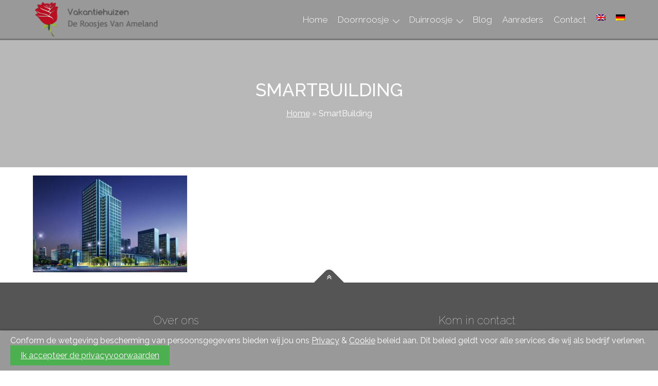

--- FILE ---
content_type: text/html; charset=utf-8
request_url: https://www.google.com/recaptcha/api2/anchor?ar=1&k=6LdslI8UAAAAADZ8tYtopIV7Un3Wuo5za7omOA4r&co=aHR0cHM6Ly9yb29zamVzdmFuYW1lbGFuZC5ubDo0NDM.&hl=en&v=PoyoqOPhxBO7pBk68S4YbpHZ&size=invisible&anchor-ms=20000&execute-ms=30000&cb=een40asonrbt
body_size: 48953
content:
<!DOCTYPE HTML><html dir="ltr" lang="en"><head><meta http-equiv="Content-Type" content="text/html; charset=UTF-8">
<meta http-equiv="X-UA-Compatible" content="IE=edge">
<title>reCAPTCHA</title>
<style type="text/css">
/* cyrillic-ext */
@font-face {
  font-family: 'Roboto';
  font-style: normal;
  font-weight: 400;
  font-stretch: 100%;
  src: url(//fonts.gstatic.com/s/roboto/v48/KFO7CnqEu92Fr1ME7kSn66aGLdTylUAMa3GUBHMdazTgWw.woff2) format('woff2');
  unicode-range: U+0460-052F, U+1C80-1C8A, U+20B4, U+2DE0-2DFF, U+A640-A69F, U+FE2E-FE2F;
}
/* cyrillic */
@font-face {
  font-family: 'Roboto';
  font-style: normal;
  font-weight: 400;
  font-stretch: 100%;
  src: url(//fonts.gstatic.com/s/roboto/v48/KFO7CnqEu92Fr1ME7kSn66aGLdTylUAMa3iUBHMdazTgWw.woff2) format('woff2');
  unicode-range: U+0301, U+0400-045F, U+0490-0491, U+04B0-04B1, U+2116;
}
/* greek-ext */
@font-face {
  font-family: 'Roboto';
  font-style: normal;
  font-weight: 400;
  font-stretch: 100%;
  src: url(//fonts.gstatic.com/s/roboto/v48/KFO7CnqEu92Fr1ME7kSn66aGLdTylUAMa3CUBHMdazTgWw.woff2) format('woff2');
  unicode-range: U+1F00-1FFF;
}
/* greek */
@font-face {
  font-family: 'Roboto';
  font-style: normal;
  font-weight: 400;
  font-stretch: 100%;
  src: url(//fonts.gstatic.com/s/roboto/v48/KFO7CnqEu92Fr1ME7kSn66aGLdTylUAMa3-UBHMdazTgWw.woff2) format('woff2');
  unicode-range: U+0370-0377, U+037A-037F, U+0384-038A, U+038C, U+038E-03A1, U+03A3-03FF;
}
/* math */
@font-face {
  font-family: 'Roboto';
  font-style: normal;
  font-weight: 400;
  font-stretch: 100%;
  src: url(//fonts.gstatic.com/s/roboto/v48/KFO7CnqEu92Fr1ME7kSn66aGLdTylUAMawCUBHMdazTgWw.woff2) format('woff2');
  unicode-range: U+0302-0303, U+0305, U+0307-0308, U+0310, U+0312, U+0315, U+031A, U+0326-0327, U+032C, U+032F-0330, U+0332-0333, U+0338, U+033A, U+0346, U+034D, U+0391-03A1, U+03A3-03A9, U+03B1-03C9, U+03D1, U+03D5-03D6, U+03F0-03F1, U+03F4-03F5, U+2016-2017, U+2034-2038, U+203C, U+2040, U+2043, U+2047, U+2050, U+2057, U+205F, U+2070-2071, U+2074-208E, U+2090-209C, U+20D0-20DC, U+20E1, U+20E5-20EF, U+2100-2112, U+2114-2115, U+2117-2121, U+2123-214F, U+2190, U+2192, U+2194-21AE, U+21B0-21E5, U+21F1-21F2, U+21F4-2211, U+2213-2214, U+2216-22FF, U+2308-230B, U+2310, U+2319, U+231C-2321, U+2336-237A, U+237C, U+2395, U+239B-23B7, U+23D0, U+23DC-23E1, U+2474-2475, U+25AF, U+25B3, U+25B7, U+25BD, U+25C1, U+25CA, U+25CC, U+25FB, U+266D-266F, U+27C0-27FF, U+2900-2AFF, U+2B0E-2B11, U+2B30-2B4C, U+2BFE, U+3030, U+FF5B, U+FF5D, U+1D400-1D7FF, U+1EE00-1EEFF;
}
/* symbols */
@font-face {
  font-family: 'Roboto';
  font-style: normal;
  font-weight: 400;
  font-stretch: 100%;
  src: url(//fonts.gstatic.com/s/roboto/v48/KFO7CnqEu92Fr1ME7kSn66aGLdTylUAMaxKUBHMdazTgWw.woff2) format('woff2');
  unicode-range: U+0001-000C, U+000E-001F, U+007F-009F, U+20DD-20E0, U+20E2-20E4, U+2150-218F, U+2190, U+2192, U+2194-2199, U+21AF, U+21E6-21F0, U+21F3, U+2218-2219, U+2299, U+22C4-22C6, U+2300-243F, U+2440-244A, U+2460-24FF, U+25A0-27BF, U+2800-28FF, U+2921-2922, U+2981, U+29BF, U+29EB, U+2B00-2BFF, U+4DC0-4DFF, U+FFF9-FFFB, U+10140-1018E, U+10190-1019C, U+101A0, U+101D0-101FD, U+102E0-102FB, U+10E60-10E7E, U+1D2C0-1D2D3, U+1D2E0-1D37F, U+1F000-1F0FF, U+1F100-1F1AD, U+1F1E6-1F1FF, U+1F30D-1F30F, U+1F315, U+1F31C, U+1F31E, U+1F320-1F32C, U+1F336, U+1F378, U+1F37D, U+1F382, U+1F393-1F39F, U+1F3A7-1F3A8, U+1F3AC-1F3AF, U+1F3C2, U+1F3C4-1F3C6, U+1F3CA-1F3CE, U+1F3D4-1F3E0, U+1F3ED, U+1F3F1-1F3F3, U+1F3F5-1F3F7, U+1F408, U+1F415, U+1F41F, U+1F426, U+1F43F, U+1F441-1F442, U+1F444, U+1F446-1F449, U+1F44C-1F44E, U+1F453, U+1F46A, U+1F47D, U+1F4A3, U+1F4B0, U+1F4B3, U+1F4B9, U+1F4BB, U+1F4BF, U+1F4C8-1F4CB, U+1F4D6, U+1F4DA, U+1F4DF, U+1F4E3-1F4E6, U+1F4EA-1F4ED, U+1F4F7, U+1F4F9-1F4FB, U+1F4FD-1F4FE, U+1F503, U+1F507-1F50B, U+1F50D, U+1F512-1F513, U+1F53E-1F54A, U+1F54F-1F5FA, U+1F610, U+1F650-1F67F, U+1F687, U+1F68D, U+1F691, U+1F694, U+1F698, U+1F6AD, U+1F6B2, U+1F6B9-1F6BA, U+1F6BC, U+1F6C6-1F6CF, U+1F6D3-1F6D7, U+1F6E0-1F6EA, U+1F6F0-1F6F3, U+1F6F7-1F6FC, U+1F700-1F7FF, U+1F800-1F80B, U+1F810-1F847, U+1F850-1F859, U+1F860-1F887, U+1F890-1F8AD, U+1F8B0-1F8BB, U+1F8C0-1F8C1, U+1F900-1F90B, U+1F93B, U+1F946, U+1F984, U+1F996, U+1F9E9, U+1FA00-1FA6F, U+1FA70-1FA7C, U+1FA80-1FA89, U+1FA8F-1FAC6, U+1FACE-1FADC, U+1FADF-1FAE9, U+1FAF0-1FAF8, U+1FB00-1FBFF;
}
/* vietnamese */
@font-face {
  font-family: 'Roboto';
  font-style: normal;
  font-weight: 400;
  font-stretch: 100%;
  src: url(//fonts.gstatic.com/s/roboto/v48/KFO7CnqEu92Fr1ME7kSn66aGLdTylUAMa3OUBHMdazTgWw.woff2) format('woff2');
  unicode-range: U+0102-0103, U+0110-0111, U+0128-0129, U+0168-0169, U+01A0-01A1, U+01AF-01B0, U+0300-0301, U+0303-0304, U+0308-0309, U+0323, U+0329, U+1EA0-1EF9, U+20AB;
}
/* latin-ext */
@font-face {
  font-family: 'Roboto';
  font-style: normal;
  font-weight: 400;
  font-stretch: 100%;
  src: url(//fonts.gstatic.com/s/roboto/v48/KFO7CnqEu92Fr1ME7kSn66aGLdTylUAMa3KUBHMdazTgWw.woff2) format('woff2');
  unicode-range: U+0100-02BA, U+02BD-02C5, U+02C7-02CC, U+02CE-02D7, U+02DD-02FF, U+0304, U+0308, U+0329, U+1D00-1DBF, U+1E00-1E9F, U+1EF2-1EFF, U+2020, U+20A0-20AB, U+20AD-20C0, U+2113, U+2C60-2C7F, U+A720-A7FF;
}
/* latin */
@font-face {
  font-family: 'Roboto';
  font-style: normal;
  font-weight: 400;
  font-stretch: 100%;
  src: url(//fonts.gstatic.com/s/roboto/v48/KFO7CnqEu92Fr1ME7kSn66aGLdTylUAMa3yUBHMdazQ.woff2) format('woff2');
  unicode-range: U+0000-00FF, U+0131, U+0152-0153, U+02BB-02BC, U+02C6, U+02DA, U+02DC, U+0304, U+0308, U+0329, U+2000-206F, U+20AC, U+2122, U+2191, U+2193, U+2212, U+2215, U+FEFF, U+FFFD;
}
/* cyrillic-ext */
@font-face {
  font-family: 'Roboto';
  font-style: normal;
  font-weight: 500;
  font-stretch: 100%;
  src: url(//fonts.gstatic.com/s/roboto/v48/KFO7CnqEu92Fr1ME7kSn66aGLdTylUAMa3GUBHMdazTgWw.woff2) format('woff2');
  unicode-range: U+0460-052F, U+1C80-1C8A, U+20B4, U+2DE0-2DFF, U+A640-A69F, U+FE2E-FE2F;
}
/* cyrillic */
@font-face {
  font-family: 'Roboto';
  font-style: normal;
  font-weight: 500;
  font-stretch: 100%;
  src: url(//fonts.gstatic.com/s/roboto/v48/KFO7CnqEu92Fr1ME7kSn66aGLdTylUAMa3iUBHMdazTgWw.woff2) format('woff2');
  unicode-range: U+0301, U+0400-045F, U+0490-0491, U+04B0-04B1, U+2116;
}
/* greek-ext */
@font-face {
  font-family: 'Roboto';
  font-style: normal;
  font-weight: 500;
  font-stretch: 100%;
  src: url(//fonts.gstatic.com/s/roboto/v48/KFO7CnqEu92Fr1ME7kSn66aGLdTylUAMa3CUBHMdazTgWw.woff2) format('woff2');
  unicode-range: U+1F00-1FFF;
}
/* greek */
@font-face {
  font-family: 'Roboto';
  font-style: normal;
  font-weight: 500;
  font-stretch: 100%;
  src: url(//fonts.gstatic.com/s/roboto/v48/KFO7CnqEu92Fr1ME7kSn66aGLdTylUAMa3-UBHMdazTgWw.woff2) format('woff2');
  unicode-range: U+0370-0377, U+037A-037F, U+0384-038A, U+038C, U+038E-03A1, U+03A3-03FF;
}
/* math */
@font-face {
  font-family: 'Roboto';
  font-style: normal;
  font-weight: 500;
  font-stretch: 100%;
  src: url(//fonts.gstatic.com/s/roboto/v48/KFO7CnqEu92Fr1ME7kSn66aGLdTylUAMawCUBHMdazTgWw.woff2) format('woff2');
  unicode-range: U+0302-0303, U+0305, U+0307-0308, U+0310, U+0312, U+0315, U+031A, U+0326-0327, U+032C, U+032F-0330, U+0332-0333, U+0338, U+033A, U+0346, U+034D, U+0391-03A1, U+03A3-03A9, U+03B1-03C9, U+03D1, U+03D5-03D6, U+03F0-03F1, U+03F4-03F5, U+2016-2017, U+2034-2038, U+203C, U+2040, U+2043, U+2047, U+2050, U+2057, U+205F, U+2070-2071, U+2074-208E, U+2090-209C, U+20D0-20DC, U+20E1, U+20E5-20EF, U+2100-2112, U+2114-2115, U+2117-2121, U+2123-214F, U+2190, U+2192, U+2194-21AE, U+21B0-21E5, U+21F1-21F2, U+21F4-2211, U+2213-2214, U+2216-22FF, U+2308-230B, U+2310, U+2319, U+231C-2321, U+2336-237A, U+237C, U+2395, U+239B-23B7, U+23D0, U+23DC-23E1, U+2474-2475, U+25AF, U+25B3, U+25B7, U+25BD, U+25C1, U+25CA, U+25CC, U+25FB, U+266D-266F, U+27C0-27FF, U+2900-2AFF, U+2B0E-2B11, U+2B30-2B4C, U+2BFE, U+3030, U+FF5B, U+FF5D, U+1D400-1D7FF, U+1EE00-1EEFF;
}
/* symbols */
@font-face {
  font-family: 'Roboto';
  font-style: normal;
  font-weight: 500;
  font-stretch: 100%;
  src: url(//fonts.gstatic.com/s/roboto/v48/KFO7CnqEu92Fr1ME7kSn66aGLdTylUAMaxKUBHMdazTgWw.woff2) format('woff2');
  unicode-range: U+0001-000C, U+000E-001F, U+007F-009F, U+20DD-20E0, U+20E2-20E4, U+2150-218F, U+2190, U+2192, U+2194-2199, U+21AF, U+21E6-21F0, U+21F3, U+2218-2219, U+2299, U+22C4-22C6, U+2300-243F, U+2440-244A, U+2460-24FF, U+25A0-27BF, U+2800-28FF, U+2921-2922, U+2981, U+29BF, U+29EB, U+2B00-2BFF, U+4DC0-4DFF, U+FFF9-FFFB, U+10140-1018E, U+10190-1019C, U+101A0, U+101D0-101FD, U+102E0-102FB, U+10E60-10E7E, U+1D2C0-1D2D3, U+1D2E0-1D37F, U+1F000-1F0FF, U+1F100-1F1AD, U+1F1E6-1F1FF, U+1F30D-1F30F, U+1F315, U+1F31C, U+1F31E, U+1F320-1F32C, U+1F336, U+1F378, U+1F37D, U+1F382, U+1F393-1F39F, U+1F3A7-1F3A8, U+1F3AC-1F3AF, U+1F3C2, U+1F3C4-1F3C6, U+1F3CA-1F3CE, U+1F3D4-1F3E0, U+1F3ED, U+1F3F1-1F3F3, U+1F3F5-1F3F7, U+1F408, U+1F415, U+1F41F, U+1F426, U+1F43F, U+1F441-1F442, U+1F444, U+1F446-1F449, U+1F44C-1F44E, U+1F453, U+1F46A, U+1F47D, U+1F4A3, U+1F4B0, U+1F4B3, U+1F4B9, U+1F4BB, U+1F4BF, U+1F4C8-1F4CB, U+1F4D6, U+1F4DA, U+1F4DF, U+1F4E3-1F4E6, U+1F4EA-1F4ED, U+1F4F7, U+1F4F9-1F4FB, U+1F4FD-1F4FE, U+1F503, U+1F507-1F50B, U+1F50D, U+1F512-1F513, U+1F53E-1F54A, U+1F54F-1F5FA, U+1F610, U+1F650-1F67F, U+1F687, U+1F68D, U+1F691, U+1F694, U+1F698, U+1F6AD, U+1F6B2, U+1F6B9-1F6BA, U+1F6BC, U+1F6C6-1F6CF, U+1F6D3-1F6D7, U+1F6E0-1F6EA, U+1F6F0-1F6F3, U+1F6F7-1F6FC, U+1F700-1F7FF, U+1F800-1F80B, U+1F810-1F847, U+1F850-1F859, U+1F860-1F887, U+1F890-1F8AD, U+1F8B0-1F8BB, U+1F8C0-1F8C1, U+1F900-1F90B, U+1F93B, U+1F946, U+1F984, U+1F996, U+1F9E9, U+1FA00-1FA6F, U+1FA70-1FA7C, U+1FA80-1FA89, U+1FA8F-1FAC6, U+1FACE-1FADC, U+1FADF-1FAE9, U+1FAF0-1FAF8, U+1FB00-1FBFF;
}
/* vietnamese */
@font-face {
  font-family: 'Roboto';
  font-style: normal;
  font-weight: 500;
  font-stretch: 100%;
  src: url(//fonts.gstatic.com/s/roboto/v48/KFO7CnqEu92Fr1ME7kSn66aGLdTylUAMa3OUBHMdazTgWw.woff2) format('woff2');
  unicode-range: U+0102-0103, U+0110-0111, U+0128-0129, U+0168-0169, U+01A0-01A1, U+01AF-01B0, U+0300-0301, U+0303-0304, U+0308-0309, U+0323, U+0329, U+1EA0-1EF9, U+20AB;
}
/* latin-ext */
@font-face {
  font-family: 'Roboto';
  font-style: normal;
  font-weight: 500;
  font-stretch: 100%;
  src: url(//fonts.gstatic.com/s/roboto/v48/KFO7CnqEu92Fr1ME7kSn66aGLdTylUAMa3KUBHMdazTgWw.woff2) format('woff2');
  unicode-range: U+0100-02BA, U+02BD-02C5, U+02C7-02CC, U+02CE-02D7, U+02DD-02FF, U+0304, U+0308, U+0329, U+1D00-1DBF, U+1E00-1E9F, U+1EF2-1EFF, U+2020, U+20A0-20AB, U+20AD-20C0, U+2113, U+2C60-2C7F, U+A720-A7FF;
}
/* latin */
@font-face {
  font-family: 'Roboto';
  font-style: normal;
  font-weight: 500;
  font-stretch: 100%;
  src: url(//fonts.gstatic.com/s/roboto/v48/KFO7CnqEu92Fr1ME7kSn66aGLdTylUAMa3yUBHMdazQ.woff2) format('woff2');
  unicode-range: U+0000-00FF, U+0131, U+0152-0153, U+02BB-02BC, U+02C6, U+02DA, U+02DC, U+0304, U+0308, U+0329, U+2000-206F, U+20AC, U+2122, U+2191, U+2193, U+2212, U+2215, U+FEFF, U+FFFD;
}
/* cyrillic-ext */
@font-face {
  font-family: 'Roboto';
  font-style: normal;
  font-weight: 900;
  font-stretch: 100%;
  src: url(//fonts.gstatic.com/s/roboto/v48/KFO7CnqEu92Fr1ME7kSn66aGLdTylUAMa3GUBHMdazTgWw.woff2) format('woff2');
  unicode-range: U+0460-052F, U+1C80-1C8A, U+20B4, U+2DE0-2DFF, U+A640-A69F, U+FE2E-FE2F;
}
/* cyrillic */
@font-face {
  font-family: 'Roboto';
  font-style: normal;
  font-weight: 900;
  font-stretch: 100%;
  src: url(//fonts.gstatic.com/s/roboto/v48/KFO7CnqEu92Fr1ME7kSn66aGLdTylUAMa3iUBHMdazTgWw.woff2) format('woff2');
  unicode-range: U+0301, U+0400-045F, U+0490-0491, U+04B0-04B1, U+2116;
}
/* greek-ext */
@font-face {
  font-family: 'Roboto';
  font-style: normal;
  font-weight: 900;
  font-stretch: 100%;
  src: url(//fonts.gstatic.com/s/roboto/v48/KFO7CnqEu92Fr1ME7kSn66aGLdTylUAMa3CUBHMdazTgWw.woff2) format('woff2');
  unicode-range: U+1F00-1FFF;
}
/* greek */
@font-face {
  font-family: 'Roboto';
  font-style: normal;
  font-weight: 900;
  font-stretch: 100%;
  src: url(//fonts.gstatic.com/s/roboto/v48/KFO7CnqEu92Fr1ME7kSn66aGLdTylUAMa3-UBHMdazTgWw.woff2) format('woff2');
  unicode-range: U+0370-0377, U+037A-037F, U+0384-038A, U+038C, U+038E-03A1, U+03A3-03FF;
}
/* math */
@font-face {
  font-family: 'Roboto';
  font-style: normal;
  font-weight: 900;
  font-stretch: 100%;
  src: url(//fonts.gstatic.com/s/roboto/v48/KFO7CnqEu92Fr1ME7kSn66aGLdTylUAMawCUBHMdazTgWw.woff2) format('woff2');
  unicode-range: U+0302-0303, U+0305, U+0307-0308, U+0310, U+0312, U+0315, U+031A, U+0326-0327, U+032C, U+032F-0330, U+0332-0333, U+0338, U+033A, U+0346, U+034D, U+0391-03A1, U+03A3-03A9, U+03B1-03C9, U+03D1, U+03D5-03D6, U+03F0-03F1, U+03F4-03F5, U+2016-2017, U+2034-2038, U+203C, U+2040, U+2043, U+2047, U+2050, U+2057, U+205F, U+2070-2071, U+2074-208E, U+2090-209C, U+20D0-20DC, U+20E1, U+20E5-20EF, U+2100-2112, U+2114-2115, U+2117-2121, U+2123-214F, U+2190, U+2192, U+2194-21AE, U+21B0-21E5, U+21F1-21F2, U+21F4-2211, U+2213-2214, U+2216-22FF, U+2308-230B, U+2310, U+2319, U+231C-2321, U+2336-237A, U+237C, U+2395, U+239B-23B7, U+23D0, U+23DC-23E1, U+2474-2475, U+25AF, U+25B3, U+25B7, U+25BD, U+25C1, U+25CA, U+25CC, U+25FB, U+266D-266F, U+27C0-27FF, U+2900-2AFF, U+2B0E-2B11, U+2B30-2B4C, U+2BFE, U+3030, U+FF5B, U+FF5D, U+1D400-1D7FF, U+1EE00-1EEFF;
}
/* symbols */
@font-face {
  font-family: 'Roboto';
  font-style: normal;
  font-weight: 900;
  font-stretch: 100%;
  src: url(//fonts.gstatic.com/s/roboto/v48/KFO7CnqEu92Fr1ME7kSn66aGLdTylUAMaxKUBHMdazTgWw.woff2) format('woff2');
  unicode-range: U+0001-000C, U+000E-001F, U+007F-009F, U+20DD-20E0, U+20E2-20E4, U+2150-218F, U+2190, U+2192, U+2194-2199, U+21AF, U+21E6-21F0, U+21F3, U+2218-2219, U+2299, U+22C4-22C6, U+2300-243F, U+2440-244A, U+2460-24FF, U+25A0-27BF, U+2800-28FF, U+2921-2922, U+2981, U+29BF, U+29EB, U+2B00-2BFF, U+4DC0-4DFF, U+FFF9-FFFB, U+10140-1018E, U+10190-1019C, U+101A0, U+101D0-101FD, U+102E0-102FB, U+10E60-10E7E, U+1D2C0-1D2D3, U+1D2E0-1D37F, U+1F000-1F0FF, U+1F100-1F1AD, U+1F1E6-1F1FF, U+1F30D-1F30F, U+1F315, U+1F31C, U+1F31E, U+1F320-1F32C, U+1F336, U+1F378, U+1F37D, U+1F382, U+1F393-1F39F, U+1F3A7-1F3A8, U+1F3AC-1F3AF, U+1F3C2, U+1F3C4-1F3C6, U+1F3CA-1F3CE, U+1F3D4-1F3E0, U+1F3ED, U+1F3F1-1F3F3, U+1F3F5-1F3F7, U+1F408, U+1F415, U+1F41F, U+1F426, U+1F43F, U+1F441-1F442, U+1F444, U+1F446-1F449, U+1F44C-1F44E, U+1F453, U+1F46A, U+1F47D, U+1F4A3, U+1F4B0, U+1F4B3, U+1F4B9, U+1F4BB, U+1F4BF, U+1F4C8-1F4CB, U+1F4D6, U+1F4DA, U+1F4DF, U+1F4E3-1F4E6, U+1F4EA-1F4ED, U+1F4F7, U+1F4F9-1F4FB, U+1F4FD-1F4FE, U+1F503, U+1F507-1F50B, U+1F50D, U+1F512-1F513, U+1F53E-1F54A, U+1F54F-1F5FA, U+1F610, U+1F650-1F67F, U+1F687, U+1F68D, U+1F691, U+1F694, U+1F698, U+1F6AD, U+1F6B2, U+1F6B9-1F6BA, U+1F6BC, U+1F6C6-1F6CF, U+1F6D3-1F6D7, U+1F6E0-1F6EA, U+1F6F0-1F6F3, U+1F6F7-1F6FC, U+1F700-1F7FF, U+1F800-1F80B, U+1F810-1F847, U+1F850-1F859, U+1F860-1F887, U+1F890-1F8AD, U+1F8B0-1F8BB, U+1F8C0-1F8C1, U+1F900-1F90B, U+1F93B, U+1F946, U+1F984, U+1F996, U+1F9E9, U+1FA00-1FA6F, U+1FA70-1FA7C, U+1FA80-1FA89, U+1FA8F-1FAC6, U+1FACE-1FADC, U+1FADF-1FAE9, U+1FAF0-1FAF8, U+1FB00-1FBFF;
}
/* vietnamese */
@font-face {
  font-family: 'Roboto';
  font-style: normal;
  font-weight: 900;
  font-stretch: 100%;
  src: url(//fonts.gstatic.com/s/roboto/v48/KFO7CnqEu92Fr1ME7kSn66aGLdTylUAMa3OUBHMdazTgWw.woff2) format('woff2');
  unicode-range: U+0102-0103, U+0110-0111, U+0128-0129, U+0168-0169, U+01A0-01A1, U+01AF-01B0, U+0300-0301, U+0303-0304, U+0308-0309, U+0323, U+0329, U+1EA0-1EF9, U+20AB;
}
/* latin-ext */
@font-face {
  font-family: 'Roboto';
  font-style: normal;
  font-weight: 900;
  font-stretch: 100%;
  src: url(//fonts.gstatic.com/s/roboto/v48/KFO7CnqEu92Fr1ME7kSn66aGLdTylUAMa3KUBHMdazTgWw.woff2) format('woff2');
  unicode-range: U+0100-02BA, U+02BD-02C5, U+02C7-02CC, U+02CE-02D7, U+02DD-02FF, U+0304, U+0308, U+0329, U+1D00-1DBF, U+1E00-1E9F, U+1EF2-1EFF, U+2020, U+20A0-20AB, U+20AD-20C0, U+2113, U+2C60-2C7F, U+A720-A7FF;
}
/* latin */
@font-face {
  font-family: 'Roboto';
  font-style: normal;
  font-weight: 900;
  font-stretch: 100%;
  src: url(//fonts.gstatic.com/s/roboto/v48/KFO7CnqEu92Fr1ME7kSn66aGLdTylUAMa3yUBHMdazQ.woff2) format('woff2');
  unicode-range: U+0000-00FF, U+0131, U+0152-0153, U+02BB-02BC, U+02C6, U+02DA, U+02DC, U+0304, U+0308, U+0329, U+2000-206F, U+20AC, U+2122, U+2191, U+2193, U+2212, U+2215, U+FEFF, U+FFFD;
}

</style>
<link rel="stylesheet" type="text/css" href="https://www.gstatic.com/recaptcha/releases/PoyoqOPhxBO7pBk68S4YbpHZ/styles__ltr.css">
<script nonce="tyZqHymtxZTztbqO54XGRw" type="text/javascript">window['__recaptcha_api'] = 'https://www.google.com/recaptcha/api2/';</script>
<script type="text/javascript" src="https://www.gstatic.com/recaptcha/releases/PoyoqOPhxBO7pBk68S4YbpHZ/recaptcha__en.js" nonce="tyZqHymtxZTztbqO54XGRw">
      
    </script></head>
<body><div id="rc-anchor-alert" class="rc-anchor-alert"></div>
<input type="hidden" id="recaptcha-token" value="[base64]">
<script type="text/javascript" nonce="tyZqHymtxZTztbqO54XGRw">
      recaptcha.anchor.Main.init("[\x22ainput\x22,[\x22bgdata\x22,\x22\x22,\[base64]/[base64]/[base64]/[base64]/cjw8ejpyPj4+eil9Y2F0Y2gobCl7dGhyb3cgbDt9fSxIPWZ1bmN0aW9uKHcsdCx6KXtpZih3PT0xOTR8fHc9PTIwOCl0LnZbd10/dC52W3ddLmNvbmNhdCh6KTp0LnZbd109b2Yoeix0KTtlbHNle2lmKHQuYkImJnchPTMxNylyZXR1cm47dz09NjZ8fHc9PTEyMnx8dz09NDcwfHx3PT00NHx8dz09NDE2fHx3PT0zOTd8fHc9PTQyMXx8dz09Njh8fHc9PTcwfHx3PT0xODQ/[base64]/[base64]/[base64]/bmV3IGRbVl0oSlswXSk6cD09Mj9uZXcgZFtWXShKWzBdLEpbMV0pOnA9PTM/bmV3IGRbVl0oSlswXSxKWzFdLEpbMl0pOnA9PTQ/[base64]/[base64]/[base64]/[base64]\x22,\[base64]\\u003d\x22,\x22w5QWw6g6wqY4Ny40VcKUwrYOwozCv1bDqsK+HQDCgzPDjcKTwqZLfUZZGxrCs8OKL8KnbcKXf8Ocw5Q9wqvDssOgCsOqwoBIGcOHBH7DhzlZwqzCjMOPw5kDw6nCi8K4wrcOQcKeacK0E8Kke8OWPTDDkCZtw6BIwq/[base64]/DqMO+SsO+woQ9FsKnPWDChcOQw4PChUDCgShVw4XCs8OOw78fS01mO8KAPRnCnjXChFU8wqnDk8Onw7PDhxjDtwpPOBV3bMKRwrsSDsOfw618wpxNOcK7wpHDlsO/w5wPw5HCkSBPFhvCksOcw5xRW8KLw6TDlMKGw5jChhoSwpx4ShEPXHo0w6pqwplZw5RGNsKLK8O4w6zDr0ZZKcOsw6/[base64]/DtUxBOsKCw7/CvyBQwoBcGVwQwoA6KFDDlGM9w4UMMlxawpPChVQRwqZbHcK7dQTDrU7Cn8ONw7HDqMKra8K9wp0UwqHCs8Kwwp1mJcOJwpTCmMKZF8KgZRPDt8OIHw/DvUh/P8KFwpnChcOMdMKldcKSwrPCuV/DrzHDuATCqSXCncOHPBcew5Viw5/DosKiK1bDtGHCnRoEw7nCusKtCMKHwpM5w71jwoLCocO4ScOgMWjCjMKUw5jDmR/CqVDDncKyw51mAMOcRXc1VMK6F8KqEMK7CEg+EsK8wrQ0HEfCsMKZTcOYw4Ebwr8pU2tzw7t/[base64]/w6Y3FsOMJSbDrcKfbsKHw6PDqsKdTV8WBcKFwrTDjmJYwpfCh3DDn8KrF8O0LyDDuzPDuiTChMOMBXbDgyYOwqQmKVVSCMO0w4JEL8KMw4XCsFXCm33Di8Kjw5XDuTZZw47DvTR4H8Onwp7Dgx/CoX5Uw6DCn2MdwpfChcOdbcOpVMKHw6rCoXtJUQTDqERvwrg4XV3CtB48wobCpMKHO0Ydwo5hwoQmwpsow58YFcO6ZsOmwpZ8wo0iZHjChiQ/A8OIwoLCiBxqwoIawqvDmsOVAsKlL8OxAnskwrICwqLCqMOAWMK9AEV7PMO+GiLDsU/[base64]/Cg8KMwpzDtlDCrwYRJ2PDoygSIsK/wrvCvULDosOFMGLCqwZ7E3xoYMKIeE/CkcOXwqlAwqgIw71IL8KEwqDDp8OFw77DkU3ChkcdPcK7IcKRIn/CksOwYhkzLsOReHtdMxHDhsOPwpfDiWrDnMKpwrIOw4I+wpAhwpQVTU/DlcO9Y8OHF8O2JsOzW8Krw614w7xxcjpdbkwxwobDnkDDi2xCwqfCt8OVYyIECDXDvMKIPi57McKkITvCr8OdFgUXwp12wo/Ch8OYbmPCg3bDocKwwrPCnsKBYhLDhXvDombDnMOXFUPDsjEbOBrClG4Rwo3DhMKyXA/Dizs9wpnCpcKWw6/CgcKVZGRCXiQJC8Krwqd8NcOaImcuwqMUwpnCu2nDosKJw4RAdT8bwq5NwpJnw7TDiRbCkcOHw6gjwqwCw7/Dj2QAO2TChwvCuXF9MgsdDsOywqBrV8ObwrnCncK4EcObwr3Dj8OaJhNZPhfDjsO/[base64]/w6nCkUFww5k7TMKdaMOqdn/CvEZRwqNYBXzDli3CucOMw5DCrXhXVRLDszhnfsO7wo11GhFdf3hgRkdJGErCk1/CoMKXJSLDox3DhzfCjQ7DlADDqwLCjQzDn8OwNsKTMVjDlMOvZ3MhNTZ7cBLCtW0VSSVoRcKpw7/DmsOiOMOlc8OIHcKpdxoYV0lXw7LChsOwNEpMw4LDnXDChMOYw7HDnWzChxM1w7xJwpAlAcKSwrTDsl4SwqDDtU/Ct8KGIsOOw7U6F8K5Z3ZgCsKrw69jwqjDjxLDmMOVw77DjMKXwrNCw6bCp1jDlsKUB8Kqwo7Cq8OXwp3DqEPDpkdPX2TCmwsUw4Q4w7/[base64]/XDopEsKxw4A7D8O0wqhfwq/[base64]/w61AVlLDscOfw7vDuCrCpsKvYMKec8KucMO4XDcIIMKywoLDu3snw5IWKVrDlSnDsRbCgMOaDAYyw43DjMKSworCg8K+w6YEwpkdw7wrw7dEwosew5nDs8KIw6hlwoVpbmrCiMKLwp4YwqNew6BGMcO2MMK8w6DDiMOuw60jDmbDrMOxw5nCkXfDk8Kkw7/ChMOTw4UUUsOPQ8KpbMOmR8KAwq0wTsOzexwDw7fDihFvwplHw7nDkw/DjMOWbsOtGzjDj8Ofw5rDjzpfwrY/aUMOw6QjdMKzEsOAw7RoABxcwp9cHyrDuVJ+TcOFTAwWVsK+w4bDs1gWecO4W8OfEcOVKCDCtHDDtsOGwo7CpcKywrbDm8OVR8KCwogvZcKLw5N+wpnCpyclwopTw5TDqXDDrSkFRMOQFsOoVilxwqNAZMKaNMOHbRhXNXXDqT3DkBfDgBHDi8K/YMKNw4LCuRR4wrczH8K+ARTChMKQw5tQOlJsw7JHw79MaMO/[base64]/[base64]/w6HCpcOAwow9AsKRw4lOAcKawrQ6HMKuwpLCgcKifsOWIcKOw7DDnk/DscKQwql1a8OyacK5UsKYwqrChsODMMKxXTLDgxIaw5Jnw6TDqMOlM8OKJMODAcKJCWkeBj7CtznDmMKQXGgdw5o/w5LClhFDbiTCiDdOYMObF8Ozw5/DjsOswpfDtwHCtV7CiVovw6nDtS/DqsOJw57DhCPCqcOmwoB6w4Aswrwuw4hpLjXDogfDonozw4DCoDttHMOewpluwogjJsKEw6TCjsOiIcKowqrDlgzClSbCuiPDmsKhBQgnwrtXRHwMwpjDjXdbNjzCm8KZN8KxOFPDksOUTsK3dMKTTR/DmjjCoMOxQVg3JMO+ScKbwqvDl2DDpUw/wofDmcOpfsO+w5HDnUbDl8OJw5bDqcKQOMOpwrjDsQJAw5xgL8Kxw6/DiHlKTUrDnghdwqvCqMKeUMOTw4nDpcKoHsKXw7pRdsKyZsO+AMOoD0YOw4phwrl4w5d3wr/Dl0J0wpp3VVjCmloQwrrDusOvSgo1WyJxQS/[base64]/[base64]/Cm8O4eyDDgQLDtR7CkcOlJQnCrsOpw6PCulXCg8OqwpDDnT56w67Dm8OwEglCwpsTw4MnAR/DmnJ0JcOHwppYwpLCuTcywoljVcOkYsKPw6XCo8KxwqLClV4CwrEMwo7Dk8OvwrbDqz3DrsKiLcO2w77CvQERFk0XAFbCrMKowolgw4NbwrIYPcKiPsOswq7DjRHCmSg5w7ARO03DpsOOwolgbmNve8OWwp1NI8KEa0czwqMvw4dEWCjCvsO+wpnDqsO7NwAFw5/DjsKbwqHCuw3Dj2HDulfCo8OBw6xKw6U2w4HDnxLCiioww6wZZBfCi8KXFzHCo8O3NgzDrMOSC8K9DkzDs8Kvw73CpmE5KcOyw5fCoA8EwodYwqTDvQQ1w5kCeSNvdcK5wpJGw4YXw7YoFXxRw6cAwpl/[base64]/DgC0Tw5XCi3nCu1pdZ0V8QcOjPVhmQVPDh33CssKiwq/[base64]/CssKLYcOSw73DpcOawrvDqntMHsOcwoLDncO9w50sPRErSMOpw6PDuhssw6pew5jDlGl4wr/Ds3/CmcO0wr3DjcKcwpfCm8OSIMOVBcOzA8OEw7xQw493w5V0w7fCpMOOw4ggJMKvTXPDoAzCuTPDj8KwwpvCilzCuMKkVTR3eSDDoiLDgsOqW8K7Qn/Co8KDBHQbX8Oec3rCscKIM8OXw4lkY0Qzw73DqcO+wqXDgi0IwqjDkMOJDcKHLcOIdBnDnjBiYiLCnUnDsSnCgXETwr5wN8OSw5xdCcKXRsKeP8OVwr1kKA/[base64]/Co8KWwqVdwpcgVcORw44/wrXDkGVfB8Ovw4bCrQxAw6jCmcOVECREw4Bew6PCj8K8wp1MA8K1wrVBwpfDhcONV8KVQsOBw7grLCDCr8Odw5drAxTDnmrCqQQmw4XCtUMEwo/CnsOPLsKEDDVFwofDuMKNDErDuMKTe2TDi1DDnzPDrSsNXMOTOcKnb8Ozw7JOwqw/wr/[base64]/woUbJcOsaxXDpzrDo8KhBg/CghAYGcOzw5tfw5/CiMOYEhXCihspO8KOI8KaDAIyw6M0GcOTOsOqRsOWwqdAw7xwSMKLw5ELPi5ewr9zRMKUwpYVw6xxw4rDtl4zUsOiwrssw7Qnw7/CksO/wrLCssOXU8OEWh8kwrBGf8O0w7/[base64]/DhTgqw6bDmsKKS8K7D8Osw5ZBw7ZLd8KHCiknw7ImDh/CmcOpw5R+JMOZwrfDtXtEK8OLwrPDj8OGw7TDnEkdTMKhP8KFwrIcEk8Iw748wrLDicOswpwZVjnCjzrCkcKNw6Nfw6lswq/Dsn1lP8OxPzBLw4rCknbDicO/wrBKwrTDvcOEGm1nYcOqwr/DsMKbPcO7w4c4w7Upw5QeB8Oww5nDncOXw6jClMOTwrsADMOyPUzCgzZCwpMTw4hpOcKrBCFhHAbCvsK5DRpzPF19wrIpwpHCvh/CtnJjwqAQAsOUSMOIwqRMa8O+E3s+w5rCmcOwKsO7wobCuT5KA8OVwrDDgMO1Aw3DvMOOA8KDw5jDvcOrecO8d8KBwo/Cikpcw5c0wo7CvWcDTcOCUixmwq/CrAfCvsKUJMO3ZsK8w7TDmcOTF8Khwp/Dj8K0w5NnIhZUw53ClMKuwrcUbMOaa8KXwoRaZsKbwoZVwqDCn8OvZcKXw5LDiMKnEFDCnRvDp8Kgw4vCtMKXNVZ9FsO3acOkwqI4wrpjO3kVGxRTwrPCkQrCgsKmezzCl1TCglU1S37DoSkYBMOCTsOwNljCnWbDlsKdwqNawp0DNSXCocKVw6QXAkLCiifDmld/FcOfw5vDhRRjw6XCqcKePxodw4LCvMOfR3/DvzALwp4DKsKmfsOAwpDDnFjCrMK3wobCicOiwqVyc8KWw4zDqBcww5zCl8OZZ3fCghYuPSnCnljDu8Ogw4NwMxLCmW3DjsOvwrE3wqPDlFfDoyxewpXCiQbCtcOWGBgIOmzCgRfDl8O/[base64]/Mi5YwqrDlcKhWD9gZcOwfsOzOWLCl8OHwpNGM8OjFB4Jw6vDscOiaMO1w6TCtXvCuW1xTHY7XlDCjMKpwqzCslpBYcOiBsO1w7XDrcOQNsOpw7Y8K8O2wrc6w51AwrfCosKHJ8K/[base64]/w7LDksKVLsORw75lEibDv25OECXDosOBFUDDhVnDixxVwrpxahzCjU43w7jDrhAgwoDCmcO5w4bCpC3DhsKDw69PwofDiMORw5Qhw5Biwp/DmVLCu8OmJW07SsKINC8jAsKQwrHCmMODw5/CpMKjw57CmMKDCWLCvcOnw5DDvcO8EVYrwpxaABd7EcOSPMOkV8K0w65Pw4VhRglVw4zCmmFHwoRwwrfCqDRGwqbClMOvw7rCvmRhLSlabX3CsMOcK1kVwqgsDsO6w6xJC8ORK8KnwrPDoxvDtMKSwrrCiT8qwrTDrw/DjcKjO8OwwobCgUp5wph7DMODwpZ5IUbDumltScKVwo3DiMOJw4HDt1x6wqA2HCXDvS/DrmvDh8OEUwUuw57DmcO5w6XDrsKqwpbCjsOtWxHCpMOQw5jDln9PwpHCk2PDjcOCK8Kaw63CtsOwaTfCq0DCocOjBcK4wrvCrWt5w6DCtcOrw6NpXcKCHlzCl8KbYVtFw5vClRhAesOKwp8HVsK1w7wIwogXw4o/wqMndsKDw7rCgsKOwofDn8KlM1vDtWXDk2rCqRtUwo7CqiklOcOQw71iRcKCJDs7JDxCLMOewqDDgsOow6LCjMOzT8KfIz43E8OeTk0/wq3Dm8Ocw7/CmMOaw5gnw7AcI8OxwrHCjQ/[base64]/[base64]/[base64]/DkzPDplwmG8O9SMOEwqDCuMOVwpLDmCbDsMKBZ8O5EVjDp8KpwppMbGzDhELCucK4SDBbw617w5xRw7Fuw6/CnsO3cMOhw77Dv8O9Xi85wrkvw4kaaMOMDHBiw45Rwr7CucOGJy1wFMOgwpDCgcO8wqjCpzApGcOHD8KHTAI4XlzCiEk4wqnDicO0wrfCrsK3w6DDv8KuwpAbwpLDohQXwr8ANQINbcKXw5HDvAzChhvCowVgw7TDiMO/AFrCrAZ4cxPCkHPCvwoiw55qw4zDocKNw5rDlX3Dm8KDw67CksOKw4EIHcOkBcO0MiF+EFo0W8Knw6F9wplhwq4twr8Uw4lPwqkOw7jDkMOdX3VGwplceAjDp8OGOMKMw7DDr8K3McO/NR7DgTnDkcK4bCzCpcKXwp/[base64]/CtUw8OVjDnRPCtD7Co8OlA8KFUWt4BF/[base64]/F8OBNUnDr2R1KsOawothw48gwpTCtsOzw4rCmcK2GMKHRRvDksKZwo7Ch3M/w6sTSMKnw6NwXsOmAmnDtU3DoXUsJcKAWibDjMKLwrLCnxXDvhnCpMK2Q0JHwo/CvBPCi0bCsSVOLMOOZMOrO2bDm8OCwqLDqMKGRg7Cp0cfKcOyD8OswqR9w57CncOxdsKTwrHCkgvClgbCkystCMKuWQcpw4/DnyxxUsOmwpTCoFDDijw1woN6w749JGnCglPDvwvDgjHDjRjDoW7CsMO8wqoyw6h2w7TCp099w7p+wpXCtnHCpcKmw4zDtsO+Z8Ovwq9MVQdgw7DDjMOTw71nwo/Cq8KZLDvDgwXDrVXDmsOKaMOCwpZOw7ZHwqVWw40awps4w7nDpMKPUsO6wpfDm8KXR8KuFMKIMsKZVMOIw4/ClC1Ow6A2w4MvwoHDgljDukLCmFfDu2jDmV7CoTQFTVkBwofDvRLDn8KsFA0cKAXDtMKlQDvDkxDDsivClsORw6HDj8KXI0XDiw4lwqsfw45Mwq49wqFKQ8KWVkdwXQzCp8K9wrQjw5g3D8OkwqtfwqTDkXXCncKecMKPw7zChsKQOMKMwq/CkcKWc8OtbsK1w7bDn8Ogwpw6w58TworDv38cwr3ChSzDgMOrwqZww6HDn8OOX1PDucO3GSHDrFnCnMOZPQPCjsONw5XDkHwQwot/w7NyaMK3KHt2YQ0ww697wrHDmF8lC8OtDMKWJMKxwrrDp8OcOgnDm8ORWcO+RMKSwqdVwrgvwozCucOTw4l9wrjDssKOwpklwqDDl2nCjmwbw58Cw5IFw7LDh3dRf8K/wqrDh8O0Gws+UMKGwqhKw4bCpSZnwpjDgMKzwojCgsK5w53Ch8KpS8O4wodjwrB+wqhkw4jDvS0Qw6PDvg/DlmXCox19bMOPwotuw54JPMOFwozDvMKQWjDCrCk9fgXCv8OXAMOkw4TCjDPDlHdPXcKJw41Pw4hVHiwxw7/DhsKwRcKDSsOqw54qwoTDq2DCkcK4DGvCpAnCusOzw5NXEQLDnENywqwgw7sRCx/DicOCw588NHLCoMO8EyjDkB8PwpjDm2HCoVLDp0guwprDgUjDkRtdJl5Gw6TCky/[base64]/Cm8OHwoTCs8KOw7zDmcKoGifCgi3Dk8OGwpbDjMOcGsK4woPDvkAyCiU0YMOoSX10M8O2OcO5V2B5wrfDsMOeQsKcAhgmwp/DjWgFwrMGI8K+wqvDuHgnw6N5UsK3w7DDusKfw4LCrsOMUMK4ewlRIirDusOWw4A/wrlWZHkFw6XDrHLDvMKxw4LCrcOqwr7CscOJwpEtb8KAXgnCkkrDhcOAwp1KBsKtDXDCtjXDpsOnw4LDssKhZj/[base64]/DrmPDpMOwFWTDlDxeMA9QwqPCqAk3wolnQkrCocOgwqvCrxDCoirDjDYgw7fDm8Kaw7gew7B+ZWvCo8Knw5HDrMO9XsOeWsObwoNXw6A4aSTDtcKHwpXCjjUVZnDCncOmV8KPw4tVwqfCoVVGEcOSN8K2Y1bCn08FClzDqkzCvsOcwpsEWcKWWsKtw6N/PsKBPcOJw7LCsWXCrcKow7I3TMK2RXMSPMO3w6rCucOSwonCln9IwrlAwo/[base64]/Dqh4kF8OEXVrCpcO7eMOTwoEgFMKZwpLCksOww7vCmVHCpnU9IB4sMzMHw5/DpzdrcgvCt1BYwrbCtMOewrNyD8OLwozDqGANOMKqWhHCs2PCvWYTwp/[base64]/CgMOOwo18MSbCsmUfwpxkw5Mnw4Adc8KILBBkw6bCpMKsw6TCvSzCoC3CkkTClUrClRt1WcOnD3tXJMKOwoLDliwdw4/CoQrDt8Kjd8KgCXXDqMKtw4TCmxvDiQQOwoLClh0jZmVuw7h8PMOxFsK5w5PCgE7DmWnDscK9BsKjRRhyExQEw4DCvsOEw5LCox5IbwzCiAMMPcKaKAd+IirDp1HDmStWwqk9w5cgZcK3wrM1w4UdwoNddcODSnAyHS/CtFLCthY8WSIbQizDosKQwogEwpPDq8OSwogtwprCpMK4ISRzwqLCpRHDtXFsU8O2f8KPw4fCmsKlwoTCi8OXUn/Dh8O7RFfDqDhdYltLwqlswoIlw6nCmcKvwrXClMKnwrArQxnDskErw4/CpsK+dDs1w4Rbw79/w6fCu8KQw6TDn8ObTxZxwpAfwqViZyzCgcKHw5IywoBIwoh7ZzrDg8KzCAcVES3CkMKRFMKiwozDvcOffMKawpInfMKKw7sVwrDDsMKMC1NRwqtww4Yjwpo8w53DlMKmSMKAwq50XiTCmnVYw5ZKW0AhwqMKwqbCtcOFwpnCksKVwrkww4N/ClXCu8OQwqfDuj/[base64]/DkSpGwrEVw5HDm8O3bMKCI8OUwr9Rw5fCvcKhfcKKaMKzQcKJK11gwrLCmMKGMVrCjmnDmsKrYUQrcDw2OSHCu8KgHcOdw4gJG8Klw54bKUbCk37DsHDCmSPDrMOOFj/DhMOoJ8Kbw68ETcKDGjPCk8OTLQw5RsKRNC5gw6hzWcKcXCHDv8OcwpHCsg5DWcKXYzU8wp0Ww7LCqsODL8KnUsO/w6hZwrTDpMKFw6vCv1VAGMKywoJkwqDCrnkXw4PDvRDCn8KpwqUCwrPDtQrDqztHw5RWXcK3w6zCpRbDlsKowpLDlcOfw6kxIMOOw40RUcKhd8OyZ8OXwrjDiwA5w418OhwtJ2BkfzvCg8OiKTjDh8KpOcK2w4fDnBfDhMKNLRk7BMK7ZB01F8OmPTvDjV8MCsKmw4/Cm8OkKFrDhG/Dv8OxwqzCqMKFWsKmw6rCig/DocKlw45Awr0ZExLDpgkZw7lVwrZBBmpowrzCqcKHPMOocVrDuGEtwoPDrcOjw7rDhHhCwq3DucKtQMOUVBxeTDPDr3pITcKPwrnDo2x2N2BYewXCs2TDlBkTwoAEM0fCnhbDoyh5BsO/w5vCoTPDicOleHRfwrhbVkl/[base64]/DvQTDogIwAMKFw6Uuw6YAw4MaW8OAfh3DmcKzw50xQMKaXMKQD2fDr8KDJRs/wr0mw5nDpcONXhbCiMKUW8ORVsO6eMOJacOiBcOBwrPDig1dwq4hf8OUJ8Oiw4NPw7wPesOxWMO9WcOhAcKow5kLG3rCnmvDucOCwp3DisOgPsK8w4XDh8OQwqJ9LMOmN8OPw7N9w6Zfw5EFwopuwoHCscOvw4/DrRhkecKqeMKnw6FEw5HDu8Kcw4ozYg9nw7PDnht7LxTCol5ZMsKsw4FiwrPCoSVmw77CvCjDkcOZwp/DoMORwozCh8K2woh5H8KOCRrChcOjMMK2fcKdwpwHwpTDsmoswo7Ds3ZWw6vCknVaWA/DkEXCh8KPwqPDj8Kqw6odIT9zwrLCusKTX8KFwoV1wrjCtsOlw4jDs8KpFcO3w6HClVw8w5QBAgY/[base64]/DjSLCvMK0wqrCpsKFw4kkSMK5WcOMw6rDsX7CkknCpkjDmgXDin3CrMK3w5NTwo1zw4ZbTAPCisOswrPDvcKmw6XCgTjDqcKHw7tBGTcow5wJw48ebyXCscOZw5Mmw4UlEEnDh8O4acK9WQF7wpQNam/[base64]/DtnltwpLDgcKNw6nCmMOWAGnCthLCsBXDtWAXMcOnLU0pwo7DisKbPcOLFj49VcO9wqQMwp/Dg8OQbsKDdk/DoUnCocKLBMOTA8KYwoYfw7/Ck28vRMKUw44UwoZqwoB6w59Ww60Owr7DusKOQnjDllhlSCPChk7CnxsvAR0fwpEPw4nDjcOWwpB0V8KuFFB8bsOqCMOtdsK4w5s/[base64]/DrcOLwoolw7o3ICzDpQXCssK9w4kQw5rCvcKHwoDCh8KjAgUkwr7DjhtzDm/CocO3NcO3PMKJwpcPSMKmCsKqwrkGGRR+AidcwofDoFHClHwOI8O6b3PDocKJPlDCgsKTG8OJw7VfLEDCqBRfMhbDonV2wqVOwoTDrUY1w4teBsOpUhQcGcOKw6Ijwpl+cyFkKMOxw7U1ZsK/UsKFe8O8WH/DpcOow5Umwq/Do8OTw67CtMO7UjHChMKEKMOfc8OdCyDChzjDqsK5woDCq8OXw606wrjDjMOTw6HCj8OEUWJmO8Kewq1tw4HCr1J7IWfDnQkrE8Ogw5rDnMOAw5Q7eMKRP8O6SMKUw6XCrCRTMMO6w6nCokHCmcOveDxqwo3DtBJrN8K8fWjCncKWw6kcwo5hwrXDhh1Nw43Cu8ODw7/Dv3V0w43Ck8KALFobwozCj8KaS8KcwrNWfxEjw5wow6DDnnUDwqvCpS1bSQ3DtCPCjwjDv8KQQsOYwpspewzDmhzDri/CmxzDqXcTwoZswqZhw7HCgDrDlBPCu8OUV3bCqlfDn8KwZcKgNQNaOUvDqVAqwqHCkMK4w77CkMOawrDDpwfDn1/[base64]/Dq1EbWz3DjcOefcO9w4cHYsODV8KRfA/[base64]/DsA5TdMO4alnDrsOQw5Qsw4/Du8O0JcKnZBXDrTLCmXVdw5XCicKZw54aHkcfEcOEHVPCscONwobDuUtpY8OObyHDmVBKw6DCgcOGXh3DpXtQw43ClibCgSpREG7CiQo1EyolCMKnw63DtTbDk8KvemU/wqR/w4bCqm0FWsKlEBrCvg0gw7TCvHE8QsOuw7HCsTwcbATCncKkeg9WRDfCtmt6woQKwo88Xlgbw5AvfMKfe8K9BXcXKHAIwpDCp8KSFGDCvRhZFCrClSR7b8KiVsKCw7Q6AmlSw4xew6PCrS/DtcOkwpQ+M0XDmsK4Dy3CvR57w75UD2NxFDxOwqXDgsObw77CtMKLw6TDlnnCt1JQO8KgwpxyacKCM0DDoHZzwp7CvsKCwoXDgcO9w4vDjy/DiA7Dt8OZw4cqwqLChcOQCGROXsKbw4DDjlLDoTvCjUHCssK3IhltG00wdE1CwqIAw4dIw7vCmsKwwpZaw4PDlkLCrkHDr2sUL8K/[base64]/CtsOyKcO/[base64]/DqMKmw5jCiyrCvcOmMcOEOMOVahjChsKrRsKLAEZ4wqpww7vDk3XDscOEw7ZowpJYUW9ew7vDp8OQw4fDq8OwwoPDtsK4w6I3wqBKI8KSbMKXw7bClsK5w5HCicKCwpUnwqPCngdKOnYBXMK1wqYNw4zDr2rDmibCuMO+w4/DlEnCosOLw4sLw5zDgkHCtyYZw5AOB8KPU8OGImfDsMO9wokafMOWSjEBMcKCwr5CwojCkUbDlcK/w7gkBw07w6FiFmdIw5gIIcOeOjDDmMKpYzHClsOPM8OsYT3CkFzCo8O/w5bDkMKfUn8owpNfwpk2JXlNZsOwGMOUw7DCqMOcKzbDt8ORwpFew503wpcGwq7Cp8KPSMOuw6jDuT/DqVnCn8KeH8KADGtKw5TCpsOiwoPDlAk5w77CtsK4wrJrS8OuBsO9IcOcUyp5R8Ofw4PCnFs4Q8Offl0Pc3/[base64]/Cq8KwFEnDnsKoWijCl8KIRCnChCvCuMO1IR3CsD/DucKuw4JWPsOvHsK6AMK0DzTDr8OIGMK/NcK2GMKbwrvClsO/dhlZw73CvcO8B2DCosOON8KeA8OMw6tXwoleLMK/w43DisKzaMObEHDClX3Cg8KwwoY2wqF0w69Zw7nCuGbDq2PCrynCiAvCn8OYVcORw7rCssOSwpjCh8KDw6DDqxE8O8OjJC3DnjAmw5DCtEh/w4BIFnvCqBPCo1TCpsO6d8ObW8OcQ8KnW15EXS8bwoQgFsK/w47DuWcQw6hfw4fDmsK/TMKjw7Rvw7/DgzfCkBEnKSXDnxfCtDAmw5Vnw6hLF27Cg8O4w6bCosK/w6E0w5zDmsO4w7VAwokiTMODKsOlMsK4asO0w5DCtcOGw4nDusKAIkENIQtlwrDDgsKTE1jCpXNhF8OWEMOVw5zDsMKjMsOUcsK3wqXDo8O6wqXDkcOXAyxWw7pqwrIdZsO4FcK/R8Ouw4luDMKfOUrCvHfDlsKGwpsqTwPChibDpMOFa8KfbMKnTMO+w4EAXMKhf20YexfCt2/[base64]/Dt3/DjcK3w4ZzwpHDu8KXwp4pw5kXw53CvwLDiMKCbUbCrgTCti0+w4bDksKCw4d6WsKEw5bCvgIkw6nChsOVwoQ3w6DDt34vAsKQdAjDusOSZsONw79gwpkCHnnDucKLID/[base64]/wpVaw6hTwrvDgcOuBMORw4kgwqHDqGjCsyxIw67CgCbDvgfCvcKDFsKsMcOROFY5woNAwqk4wpzDrQ9bSz4kwrhYB8K2OlM9wqLCukUjHDXCusOfR8Oxw5Fjw5XCg8ONW8Oiw5PCt8K2QRbDhcKuVsO3w7XDmm9Kwp8Sw5TDssK/TGIHw4HDiTsSwp/[base64]/[base64]/w7HCjMKgYAMvIj0Cw4VewoZfwobCgVvCiMK/wpMjDMKnwpXDgWXDjQrDqMKsew3DuTlIAhTDtsKERSUDTwXDs8OzDxlrZcOWw5RrAsOlw5rCigzDlUNyw5FiPktOw7UZHV/DimPDvgrDosOFw4zCvnU3A3bDs3wTw6LCqcKBfnBsR33Dok1UbMKmw5DDmBvChFHDksOOwpLDqGnDi0jCmcOmwojDrMK1U8OewoR1KDcLU3fCkH/[base64]/CmCB1w6nDthnDjDhxw7PDmw/CrzwKw4/CnyHCgMOXCMOyBcKjwpPDhETCisOJO8O8bFx3wq/Dv2TCi8KywpzDtMKDfsO1wq7DoXsZGMKTw53Do8KgUsORwqbCm8OFBsKIwqh6w7piNjgCW8OOG8K/wrlqwoA5wphmcDF8JWLDhgfCpcKrwpICw6INwpjDlUZeI2zCgFwyDMOxFF41a8KpPsOWwqDCm8OowqbDiF02UMOlwo/[base64]/DuQXCnxdELcO8w4FOZX8CwoPClMOGMHDDrHoiRRhaZsK+QMKiwqLDrsOLw6oHL8Ouw7DDjcOYwpIWMwANZsKuw5dNZMK0QTPDpFrDoHUEdcOkw6LDg0w/T3sdwrvDuGAIwqzDrnkwTl0wIsOXdyBdw43CiXvClcKtU8O4w5/Ck0VswrtHWmspXADDucOjw51+wpbDjMOmPV8SM8KOaADCoW3DssKFUWFRDnTCrMKrIyx2fT0/wqMcw7nDtQbDj8OYWcKgZUnDucOMNCzClsOcARQWw7LCvljDrsOMw6zDgsKKwqIEw7DDhcO/[base64]/DnsK6wqTDoMOtw7lww6MhwplZJx/DriPClcOdDmZvwp1bbsOFd8Kgwo04b8K+wpUgw4hZW0c1w6kkw5E2S8OGBEvCiBnDlA5Uw6TDhsK/wpzDmMKIw5fDjiXDsWXDvsK9MMOOw57CssK8RcKew53ClAhewp0ZN8K/w4oPwrRmw5TCpMKhK8K1wp1rwrIndS/DlsObwrPDvDkCwr3Dt8K6ScOWwqZ5wqnDhWvCt8KAw6rCusK9BQ/DjWLDtMOxw6YcwobDscK5woZow542EFHDlkbDlnfCg8OXJsKBw6c2GzrDg8OrwoFJGTvDj8Obw6XDvy7CjcOFwoXDp8ONUDl+CcKKVD7Cr8OKwqEZNMKOwo0Xwqs4wqXCh8ODKTTCk8KPa3Ugb8ONwrdHP1xDKXHCsUDDtVACwq1kwphoeB8fNcKrwoA8EHDClA/CrzcZw7FfAAHCi8Ogf33Dg8KmIWnDrsKiw5BhAQ0MYT4rXhDCvMOswr3DpGzDqMKKe8ORwqwpwoEFUsOJwqBfwr/CnMKiRsKDw7x1wpp0fsKpGsOiw58QDcK/fcKhw4lUwrB2UixjaEolc8KIwpPDvgbCkFESJ3TDv8KywrTDicOiwrHDhsOQHiIpw4cSIsOaTGXDqsKRwoViw47Cu8O7LMOVwpbCplYUwrXCpcONw4Z6KD5AwqbDhcK2VChiamrDv8OQwrrDjxg7HcKZwr/Dq8OIwpTCrMKebgjCqDvDqMOgOsOKw4paYXMAZz3DtWQjw6zDsEpHL8O0wpbCiMKJdSYewrUgworDuyPDhV8nwo4zesOfczMkwp7CiXzCkzEbdmHCnhZ3CcKsLcOfwpPDk08ewoVwRMO5w4rDisKgGcKVw5vDm8Krw58Zw6A/a8KxwqTDssKCJVpUOsOmM8ONecKgwpBOd09Mwr82w58cWgYsbAjDpGo6KsOeLlk/UXt4w6hHLcK7w4DCv8O4dztVw6AUPcKNA8KDw61nLEzChV02Z8OqQwrDrsOcOsOmwqJ8HcKTw63DhQwew54jw5pja8OfYhbDmcKZGcK7w6LCr8OwwqdnGk/ChA7Dtm4Jw4FQw4bDj8KKXW/DhcKxPxrDlsO3RMKGaX7CiB9cwoxNwqjCpWM2NcO+bTwIwpReNsKgwpHCkXDCkF3CrxPCjMKUw4rDlsKPS8OzSW06woVkXERmUsORYFbCiMKkCcKwwpAMOzrDtCcrHHvDj8KQwrN/FMKdVgwNw682woIHwq5rw57CinfCvcK1FhI+ccOVR8OwZcKwZFVLwoDDv0FLw7thXSzCv8OKwqAeV2Qsw586w57DkcKgA8OSXwo0WSDChsKlUcKmScOTVyonBxPDu8KZUMOsw53DtTDDlGdXRHTDqzpNY3AQw7/Dj2TDuzHDmwbCpsO6wpTCi8OsBMKjfsKgwqYyHEJAXcOFw7DCj8KWE8OlA2knI8Ovw4oaw5fDtHgdwqXDrcO/w6cLwq0gwoTCq3fDih/[base64]/CoiwVeMKrDg4lwr7CtsOyYcKICnPClcKMWMKRwpnDtcO0LT1GY04yw53DpTkQwo3CsMObwpTCm8O0ES/[base64]/[base64]/DlwTCt0zCmcKywqjDjcKnWiEiIMOxwr1/[base64]/DnUx+AT7CphvCuUpwL8O1Ij8lw43CjAzCkMOkwogsw7Z8wqnDrsORw4FQTELDo8ODwobDpkHDrMKvUMKvw7fDq0TCvgLDt8OXw5LDrx59H8KqACTCvgfDlsO/[base64]/[base64]/[base64]/Cmm3CmX4jXnpewqBnwp3DsmJ0w7rCv8OUwr3CtsKnwqEgw60iBsOHw4F/MV8Hw4BQAsK8wo8zw50wPl45wpBbeArCu8O+BCZWwrrCoC3Dp8ODwrLCpcK0w63Ds8KhBsKfWMKUwrQHCRleDB7CusK/[base64]/CqgZUPcObYzbDhcKQwqBfUBQ0ScOMwpVPw7vCh8OTwp8XwrHDm24Xw5lgEsOTScKvwo0Kw47CgMKEw53CoTUfPwXCu1hJCMKRwqrDiUZ+L8OuHcOvwpDCq2sFBiPDg8OmByzCnmMFN8OAwpbCmsK4aRLDqFnCpMO/[base64]/CjDzChEsvwq0Aw4vDgWUTXMKzdMKuFwXCksKwwqjCjkRiw5PDjcOMWMKsLcK6ZAYfwonDs8O9KcKXw6l4wpR5wrzCrCTCnEJ+PgAVDsOaw7ECIsOaw73Ci8Kfw5lkSitSwoDDuB/CkcKJZ0JoKX3Cu3DDo1AiJXAuw7/CvUVve8KAYMKCIgfCq8O6w6/DrBfDpcKZU2rDucO/wrg7w6lNUX9LCzLDssO4SMOsTVYOFsOXw4YUw4/DsDHCmAYYwpHCu8KOB8OKEFrDkS5qw6tbwrPDmcK/XUTCqWJiCcObwovDr8OVWcOQw4TCpVPDnTMxX8OOQ3t3DcKuYMOnwpYZw7FwwrjCusKowqHCknouwp/CmnhiF8K6wpo3UMK7ZGVwW8Oywo7ClMOiw4/ChSHDg8K4wrTCpEbDqUvCtRnDp8K0InjDhDLCkD/DrxxgwpZAwoxrwrbDhT0XwoTChntNw63CpRXCjhbCnRTDo8ODw5k0w73DnMOXFQ3Cu1nDnB0YKXnDosO/wrnCvcO+PMK1w7Yhw4TDuj8ow7zCtXpde8Kxw4TCgcKiQMKbwp5swp3DkMOnG8OFwrPCpG/[base64]/DpG0lwopJFcOyw6TDmMOdw43CnEBBIwYUKShJTzcKw47DrH1XQ8KMwoI7wrDDvUp4T8OVVMKeXcOEw7fCvcOvU2N8cljDhH0rNcKONXXCnX0BwqrCssKGesK4w4bCslvCqsK6w7RUwophFsK/wr7DqsKYw6hewoDCoMKsw7zDpVTDpyTChTLCscKtwo7CijvCo8Krw5jDicKQFxkTw7Yow60eMcOfbCnDjMKceifDjsOSLUjCtzTDo8O1KMOkYHwjwqLCrGM0w6gowocywrPDphTDkMK4McKbw6cJFzRVFMKSZ8KrBTPCoVtJw6tFR3Vyw4LCqMK7ehrCjlDCv8K4K1/DuMOVSjJ8AcK+w7rCnRx7w77DmMKZw6bCs1Ync8ObeB83Lxsbw5osbWBxccKAw7gZHFhuSEnDscKvw5vCncK7w6lcTBYswqDCtDzChk/Ckw\\u003d\\u003d\x22],null,[\x22conf\x22,null,\x226LdslI8UAAAAADZ8tYtopIV7Un3Wuo5za7omOA4r\x22,0,null,null,null,1,[21,125,63,73,95,87,41,43,42,83,102,105,109,121],[1017145,304],0,null,null,null,null,0,null,0,null,700,1,null,0,\x22CvYBEg8I8ajhFRgAOgZUOU5CNWISDwjmjuIVGAA6BlFCb29IYxIPCPeI5jcYADoGb2lsZURkEg8I8M3jFRgBOgZmSVZJaGISDwjiyqA3GAE6BmdMTkNIYxIPCN6/tzcYADoGZWF6dTZkEg8I2NKBMhgAOgZBcTc3dmYSDgi45ZQyGAE6BVFCT0QwEg8I0tuVNxgAOgZmZmFXQWUSDwiV2JQyGAA6BlBxNjBuZBIPCMXziDcYADoGYVhvaWFjEg8IjcqGMhgBOgZPd040dGYSDgiK/Yg3GAA6BU1mSUk0GhkIAxIVHRTwl+M3Dv++pQYZxJ0JGZzijAIZ\x22,0,1,null,null,1,null,0,0,null,null,null,0],\x22https://roosjesvanameland.nl:443\x22,null,[3,1,1],null,null,null,1,3600,[\x22https://www.google.com/intl/en/policies/privacy/\x22,\x22https://www.google.com/intl/en/policies/terms/\x22],\x22tRygdsPpUuoEjA/aiWnAbC+yWAysfyl03jOqwehbvxI\\u003d\x22,1,0,null,1,1768422240159,0,0,[128,79,56,66,202],null,[80,204],\x22RC-LghSLtkhC9PQIQ\x22,null,null,null,null,null,\x220dAFcWeA6DJiUNcaiwqPWTzViltfzV5gryQAl1fGfCmHJWPZNbtMkbP1fyVaeNjVkG5xodP2Bte_RVVQuYFtbzAsPB1bMq-he_-Q\x22,1768505040002]");
    </script></body></html>